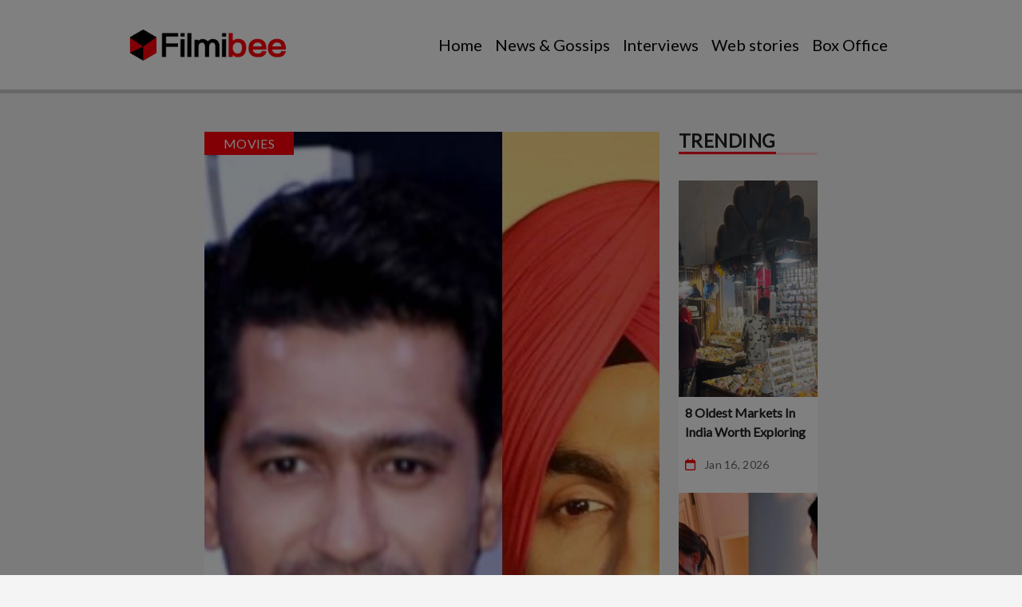

--- FILE ---
content_type: text/html; charset=utf-8
request_url: https://www.google.com/recaptcha/api2/aframe
body_size: 268
content:
<!DOCTYPE HTML><html><head><meta http-equiv="content-type" content="text/html; charset=UTF-8"></head><body><script nonce="0T206CP1UiHSCXA3pEXrRQ">/** Anti-fraud and anti-abuse applications only. See google.com/recaptcha */ try{var clients={'sodar':'https://pagead2.googlesyndication.com/pagead/sodar?'};window.addEventListener("message",function(a){try{if(a.source===window.parent){var b=JSON.parse(a.data);var c=clients[b['id']];if(c){var d=document.createElement('img');d.src=c+b['params']+'&rc='+(localStorage.getItem("rc::a")?sessionStorage.getItem("rc::b"):"");window.document.body.appendChild(d);sessionStorage.setItem("rc::e",parseInt(sessionStorage.getItem("rc::e")||0)+1);localStorage.setItem("rc::h",'1768579456902');}}}catch(b){}});window.parent.postMessage("_grecaptcha_ready", "*");}catch(b){}</script></body></html>